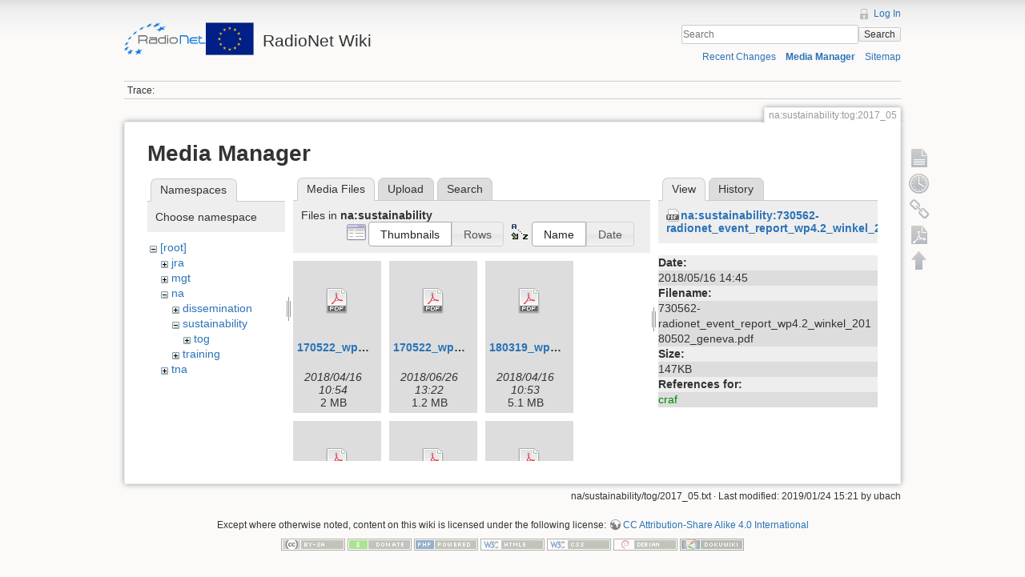

--- FILE ---
content_type: text/html; charset=utf-8
request_url: https://radiowiki.mpifr-bonn.mpg.de/doku.php?id=na:sustainability:tog:2017_05&image=na%3Asustainability%3A730562-radionet_event_report_wp4.2_winkel_20180502_geneva.pdf&ns=na%3Asustainability&tab_details=view&do=media&tab_files=files
body_size: 6891
content:
<!DOCTYPE html>
<html lang="en" dir="ltr" class="no-js">
<head>
    <meta charset="utf-8" />
    <title>na:sustainability:tog:2017_05 [RadioNet Wiki]</title>
    <script>(function(H){H.className=H.className.replace(/\bno-js\b/,'js')})(document.documentElement)</script>
    <meta name="generator" content="DokuWiki"/>
<meta name="robots" content="noindex,nofollow"/>
<link rel="search" type="application/opensearchdescription+xml" href="/lib/exe/opensearch.php" title="RadioNet Wiki"/>
<link rel="start" href="/"/>
<link rel="contents" href="/doku.php?id=na:sustainability:tog:2017_05&amp;do=index" title="Sitemap"/>
<link rel="manifest" href="/lib/exe/manifest.php"/>
<link rel="alternate" type="application/rss+xml" title="Recent Changes" href="/feed.php"/>
<link rel="alternate" type="application/rss+xml" title="Current namespace" href="/feed.php?mode=list&amp;ns=na:sustainability:tog"/>
<link rel="alternate" type="text/html" title="Plain HTML" href="/doku.php?do=export_xhtml&amp;id=na:sustainability:tog:2017_05"/>
<link rel="alternate" type="text/plain" title="Wiki Markup" href="/doku.php?do=export_raw&amp;id=na:sustainability:tog:2017_05"/>
<link rel="stylesheet" type="text/css" href="/lib/exe/css.php?t=dokuwiki-radionet&amp;tseed=a8750ce2dd0fa5537e067b786d58284c"/>
<!--[if gte IE 9]><!-->
<script type="text/javascript">/*<![CDATA[*/var NS='na:sustainability:tog';var JSINFO = {"plugins":{"tablelayout":{"features_active_by_default":0}},"id":"na:sustainability:tog:2017_05","namespace":"na:sustainability:tog","ACT":"media","useHeadingNavigation":0,"useHeadingContent":0};
/*!]]>*/</script>
<script type="text/javascript" charset="utf-8" src="/lib/exe/jquery.php?tseed=23f888679b4f1dc26eef34902aca964f"></script>
<script type="text/javascript" charset="utf-8" src="/lib/exe/js.php?t=dokuwiki-radionet&amp;tseed=a8750ce2dd0fa5537e067b786d58284c"></script>
<script type="text/x-mathjax-config">/*<![CDATA[*/MathJax.Hub.Config({
    tex2jax: {
        inlineMath: [ ["$","$"], ["\\(","\\)"] ],
        displayMath: [ ["$$","$$"], ["\\[","\\]"] ],
        processEscapes: true
    }
});
/*!]]>*/</script>
<script type="text/javascript" charset="utf-8" src="https://cdnjs.cloudflare.com/ajax/libs/mathjax/2.7.4/MathJax.js?config=TeX-AMS_CHTML.js"></script>
<!--<![endif]-->
    <meta name="viewport" content="width=device-width,initial-scale=1" />
    <link rel="shortcut icon" href="/lib/tpl/dokuwiki-radionet/images/favicon.ico" />
<link rel="apple-touch-icon" href="/lib/tpl/dokuwiki-radionet/images/apple-touch-icon.png" />
    </head>

<body>
    <!--[if lte IE 7 ]><div id="IE7"><![endif]--><!--[if IE 8 ]><div id="IE8"><![endif]-->
    <div id="dokuwiki__site"><div id="dokuwiki__top" class="site dokuwiki mode_media tpl_dokuwiki-radionet     hasSidebar">

        
<!-- ********** HEADER ********** -->
<div id="dokuwiki__header"><div class="pad group">

    
    <div class="headings group">
        <ul class="a11y skip">
            <li><a href="#dokuwiki__content">skip to content</a></li>
        </ul>

        <h1><a href="/doku.php?id=start"  accesskey="h" title="[H]"><img src="/lib/tpl/dokuwiki-radionet/images/logo.png" width="162" height="41" alt="" /> <span>RadioNet Wiki</span></a></h1>
            </div>

    <div class="tools group">
        <!-- USER TOOLS -->
                    <div id="dokuwiki__usertools">
                <h3 class="a11y">User Tools</h3>
                <ul>
                    <li><a href="/doku.php?id=na:sustainability:tog:2017_05&amp;do=login&amp;sectok="  class="action login" rel="nofollow" title="Log In">Log In</a></li>                </ul>
            </div>
        
        <!-- SITE TOOLS -->
        <div id="dokuwiki__sitetools">
            <h3 class="a11y">Site Tools</h3>
            <form action="/doku.php?id=start" method="get" role="search" class="search doku_form" id="dw__search" accept-charset="utf-8"><input type="hidden" name="do" value="search" /><input type="hidden" name="id" value="na:sustainability:tog:2017_05" /><div class="no"><input name="q" type="text" class="edit" title="[F]" accesskey="f" placeholder="Search" autocomplete="on" id="qsearch__in" value="" /><button value="1" type="submit" title="Search">Search</button><div id="qsearch__out" class="ajax_qsearch JSpopup"></div></div></form>            <div class="mobileTools">
                <form action="/doku.php" method="get" accept-charset="utf-8"><div class="no"><input type="hidden" name="id" value="na:sustainability:tog:2017_05" /><select name="do" class="edit quickselect" title="Tools"><option value="">Tools</option><optgroup label="Page Tools"><option value="">Show page</option><option value="revisions">Old revisions</option><option value="export_pdf">Export to PDF</option><option value="backlink">Backlinks</option></optgroup><optgroup label="Site Tools"><option value="recent">Recent Changes</option><option value="media">Media Manager</option><option value="index">Sitemap</option></optgroup><optgroup label="User Tools"><option value="login">Log In</option></optgroup></select><button type="submit">&gt;</button></div></form>            </div>
            <ul>
                <li><a href="/doku.php?id=na:sustainability:tog:2017_05&amp;do=recent"  class="action recent" accesskey="r" rel="nofollow" title="Recent Changes [R]">Recent Changes</a></li><li><a href="/doku.php?id=na:sustainability:tog:2017_05&amp;do=media&amp;ns=na%3Asustainability%3Atog"  class="action media" rel="nofollow" title="Media Manager">Media Manager</a></li><li><a href="/doku.php?id=na:sustainability:tog:2017_05&amp;do=index"  class="action index" accesskey="x" rel="nofollow" title="Sitemap [X]">Sitemap</a></li>            </ul>
        </div>

    </div>

    <!-- BREADCRUMBS -->
            <div class="breadcrumbs">
                                        <div class="trace"><span class="bchead">Trace:</span></div>
                    </div>
    
    
    <hr class="a11y" />
</div></div><!-- /header -->

        <div class="wrapper group">

            
            <!-- ********** CONTENT ********** -->
            <div id="dokuwiki__content"><div class="pad group">

                <div class="pageId"><span>na:sustainability:tog:2017_05</span></div>

                <div class="page group">
                                                            <!-- wikipage start -->
                    <div id="mediamanager__page">
<h1>Media Manager</h1>
<div class="panel namespaces">
<h2>Namespaces</h2>
<div class="panelHeader">Choose namespace</div>
<div class="panelContent" id="media__tree">

<ul class="idx">
<li class="media level0 open"><img src="/lib/images/minus.gif" alt="−" /><div class="li"><a href="/doku.php?id=na:sustainability:tog:2017_05&amp;ns=&amp;tab_files=files&amp;do=media&amp;tab_details=view&amp;image=na%3Asustainability%3A730562-radionet_event_report_wp4.2_winkel_20180502_geneva.pdf" class="idx_dir">[root]</a></div>
<ul class="idx">
<li class="media level1 closed"><img src="/lib/images/plus.gif" alt="+" /><div class="li"><a href="/doku.php?id=na:sustainability:tog:2017_05&amp;ns=jra&amp;tab_files=files&amp;do=media&amp;tab_details=view&amp;image=na%3Asustainability%3A730562-radionet_event_report_wp4.2_winkel_20180502_geneva.pdf" class="idx_dir">jra</a></div></li>
<li class="media level1 closed"><img src="/lib/images/plus.gif" alt="+" /><div class="li"><a href="/doku.php?id=na:sustainability:tog:2017_05&amp;ns=mgt&amp;tab_files=files&amp;do=media&amp;tab_details=view&amp;image=na%3Asustainability%3A730562-radionet_event_report_wp4.2_winkel_20180502_geneva.pdf" class="idx_dir">mgt</a></div></li>
<li class="media level1 open"><img src="/lib/images/minus.gif" alt="−" /><div class="li"><a href="/doku.php?id=na:sustainability:tog:2017_05&amp;ns=na&amp;tab_files=files&amp;do=media&amp;tab_details=view&amp;image=na%3Asustainability%3A730562-radionet_event_report_wp4.2_winkel_20180502_geneva.pdf" class="idx_dir">na</a></div>
<ul class="idx">
<li class="media level2 closed"><img src="/lib/images/plus.gif" alt="+" /><div class="li"><a href="/doku.php?id=na:sustainability:tog:2017_05&amp;ns=na%3Adissemination&amp;tab_files=files&amp;do=media&amp;tab_details=view&amp;image=na%3Asustainability%3A730562-radionet_event_report_wp4.2_winkel_20180502_geneva.pdf" class="idx_dir">dissemination</a></div></li>
<li class="media level2 open"><img src="/lib/images/minus.gif" alt="−" /><div class="li"><a href="/doku.php?id=na:sustainability:tog:2017_05&amp;ns=na%3Asustainability&amp;tab_files=files&amp;do=media&amp;tab_details=view&amp;image=na%3Asustainability%3A730562-radionet_event_report_wp4.2_winkel_20180502_geneva.pdf" class="idx_dir">sustainability</a></div>
<ul class="idx">
<li class="media level3 closed"><img src="/lib/images/plus.gif" alt="+" /><div class="li"><a href="/doku.php?id=na:sustainability:tog:2017_05&amp;ns=na%3Asustainability%3Atog&amp;tab_files=files&amp;do=media&amp;tab_details=view&amp;image=na%3Asustainability%3A730562-radionet_event_report_wp4.2_winkel_20180502_geneva.pdf" class="idx_dir">tog</a></div></li>
</ul>
</li>
<li class="media level2 closed"><img src="/lib/images/plus.gif" alt="+" /><div class="li"><a href="/doku.php?id=na:sustainability:tog:2017_05&amp;ns=na%3Atraining&amp;tab_files=files&amp;do=media&amp;tab_details=view&amp;image=na%3Asustainability%3A730562-radionet_event_report_wp4.2_winkel_20180502_geneva.pdf" class="idx_dir">training</a></div></li>
</ul>
</li>
<li class="media level1 closed"><img src="/lib/images/plus.gif" alt="+" /><div class="li"><a href="/doku.php?id=na:sustainability:tog:2017_05&amp;ns=tna&amp;tab_files=files&amp;do=media&amp;tab_details=view&amp;image=na%3Asustainability%3A730562-radionet_event_report_wp4.2_winkel_20180502_geneva.pdf" class="idx_dir">tna</a></div></li>
</ul></li>
</ul>
</div>
</div>
<div class="panel filelist">
<h2 class="a11y">Media Files</h2>
<ul class="tabs">
<li><strong>Media Files</strong></li>
<li><a href="/doku.php?id=na:sustainability:tog:2017_05&amp;tab_files=upload&amp;do=media&amp;tab_details=view&amp;image=na%3Asustainability%3A730562-radionet_event_report_wp4.2_winkel_20180502_geneva.pdf&amp;ns=na%3Asustainability">Upload</a></li>
<li><a href="/doku.php?id=na:sustainability:tog:2017_05&amp;tab_files=search&amp;do=media&amp;tab_details=view&amp;image=na%3Asustainability%3A730562-radionet_event_report_wp4.2_winkel_20180502_geneva.pdf&amp;ns=na%3Asustainability">Search</a></li>
</ul>
<div class="panelHeader">
<h3>Files in <strong>na:sustainability</strong></h3>
<form class="options" method="get" action="/doku.php?id=na:sustainability:tog:2017_05" accept-charset="utf-8"><div class="no">
<input type="hidden" name="do" value="media" /><input type="hidden" name="tab_files" value="files" /><input type="hidden" name="tab_details" value="view" /><input type="hidden" name="image" value="na:sustainability:730562-radionet_event_report_wp4.2_winkel_20180502_geneva.pdf" /><input type="hidden" name="ns" value="na:sustainability" /><ul>
<li class="listType"><label class="thumbs" for="listType__thumbs"><input type="radio" id="listType__thumbs" name="list_dwmedia" value="thumbs" checked="checked" /> <span>Thumbnails</span></label>
<label class="rows" for="listType__rows"><input type="radio" id="listType__rows" name="list_dwmedia" value="rows" /> <span>Rows</span></label>
</li>
<li class="sortBy"><label class="name" for="sortBy__name"><input type="radio" id="sortBy__name" name="sort_dwmedia" value="name" checked="checked" /> <span>Name</span></label>
<label class="date" for="sortBy__date"><input type="radio" id="sortBy__date" name="sort_dwmedia" value="date" /> <span>Date</span></label>
</li>
<li><button type="submit">Apply</button>
</li>
</ul>
</div></form>
</div>
<div class="panelContent">
<ul class="thumbs"><li><dl title="na:sustainability:170522_wp4.1_radionet_730562_event_report.pdf">
<dt><a id="d_:na:sustainability:170522_wp4.1_radionet_730562_event_report.pdf" class="image" title="na:sustainability:170522_wp4.1_radionet_730562_event_report.pdf" href="/doku.php?id=na:sustainability:tog:2017_05&amp;image=na%3Asustainability%3A170522_wp4.1_radionet_730562_event_report.pdf&amp;ns=na%3Asustainability&amp;tab_details=view&amp;do=media&amp;tab_files=files"><img src="/lib/images/fileicons/32x32/pdf.png" alt="na:sustainability:170522_wp4.1_radionet_730562_event_report.pdf" class="icon" /></a></dt>
<dd class="name"><a href="/doku.php?id=na:sustainability:tog:2017_05&amp;image=na%3Asustainability%3A170522_wp4.1_radionet_730562_event_report.pdf&amp;ns=na%3Asustainability&amp;tab_details=view&amp;do=media&amp;tab_files=files" id="h_:na:sustainability:170522_wp4.1_radionet_730562_event_report.pdf">170522_wp4.1_radionet_730562_event_report.pdf</a></dd>
<dd class="size">&#160;</dd>
<dd class="date">2018/04/16 10:54</dd>
<dd class="filesize">2 MB</dd>
</dl></li>
<li><dl title="na:sustainability:170522_wp4.1_radionet_730562_event_report_170626_wiki.pdf">
<dt><a id="d_:na:sustainability:170522_wp4.1_radionet_730562_event_report_170626_wiki.pdf" class="image" title="na:sustainability:170522_wp4.1_radionet_730562_event_report_170626_wiki.pdf" href="/doku.php?id=na:sustainability:tog:2017_05&amp;image=na%3Asustainability%3A170522_wp4.1_radionet_730562_event_report_170626_wiki.pdf&amp;ns=na%3Asustainability&amp;tab_details=view&amp;do=media&amp;tab_files=files"><img src="/lib/images/fileicons/32x32/pdf.png" alt="na:sustainability:170522_wp4.1_radionet_730562_event_report_170626_wiki.pdf" class="icon" /></a></dt>
<dd class="name"><a href="/doku.php?id=na:sustainability:tog:2017_05&amp;image=na%3Asustainability%3A170522_wp4.1_radionet_730562_event_report_170626_wiki.pdf&amp;ns=na%3Asustainability&amp;tab_details=view&amp;do=media&amp;tab_files=files" id="h_:na:sustainability:170522_wp4.1_radionet_730562_event_report_170626_wiki.pdf">170522_wp4.1_radionet_730562_event_report_170626_wiki.pdf</a></dd>
<dd class="size">&#160;</dd>
<dd class="date">2018/06/26 13:22</dd>
<dd class="filesize">1.2 MB</dd>
</dl></li>
<li><dl title="na:sustainability:180319_wp4.1_radionet_730562_report.pdf">
<dt><a id="d_:na:sustainability:180319_wp4.1_radionet_730562_report.pdf" class="image" title="na:sustainability:180319_wp4.1_radionet_730562_report.pdf" href="/doku.php?id=na:sustainability:tog:2017_05&amp;image=na%3Asustainability%3A180319_wp4.1_radionet_730562_report.pdf&amp;ns=na%3Asustainability&amp;tab_details=view&amp;do=media&amp;tab_files=files"><img src="/lib/images/fileicons/32x32/pdf.png" alt="na:sustainability:180319_wp4.1_radionet_730562_report.pdf" class="icon" /></a></dt>
<dd class="name"><a href="/doku.php?id=na:sustainability:tog:2017_05&amp;image=na%3Asustainability%3A180319_wp4.1_radionet_730562_report.pdf&amp;ns=na%3Asustainability&amp;tab_details=view&amp;do=media&amp;tab_files=files" id="h_:na:sustainability:180319_wp4.1_radionet_730562_report.pdf">180319_wp4.1_radionet_730562_report.pdf</a></dd>
<dd class="size">&#160;</dd>
<dd class="date">2018/04/16 10:53</dd>
<dd class="filesize">5.1 MB</dd>
</dl></li>
<li><dl title="na:sustainability:180319_wp4.1_radionet_730562_report2_wiki.pdf">
<dt><a id="d_:na:sustainability:180319_wp4.1_radionet_730562_report2_wiki.pdf" class="image" title="na:sustainability:180319_wp4.1_radionet_730562_report2_wiki.pdf" href="/doku.php?id=na:sustainability:tog:2017_05&amp;image=na%3Asustainability%3A180319_wp4.1_radionet_730562_report2_wiki.pdf&amp;ns=na%3Asustainability&amp;tab_details=view&amp;do=media&amp;tab_files=files"><img src="/lib/images/fileicons/32x32/pdf.png" alt="na:sustainability:180319_wp4.1_radionet_730562_report2_wiki.pdf" class="icon" /></a></dt>
<dd class="name"><a href="/doku.php?id=na:sustainability:tog:2017_05&amp;image=na%3Asustainability%3A180319_wp4.1_radionet_730562_report2_wiki.pdf&amp;ns=na%3Asustainability&amp;tab_details=view&amp;do=media&amp;tab_files=files" id="h_:na:sustainability:180319_wp4.1_radionet_730562_report2_wiki.pdf">180319_wp4.1_radionet_730562_report2_wiki.pdf</a></dd>
<dd class="size">&#160;</dd>
<dd class="date">2018/11/19 11:54</dd>
<dd class="filesize">1.2 MB</dd>
</dl></li>
<li><dl title="na:sustainability:180319_wp4.1_radionet_730562_report_wiki.pdf">
<dt><a id="d_:na:sustainability:180319_wp4.1_radionet_730562_report_wiki.pdf" class="image" title="na:sustainability:180319_wp4.1_radionet_730562_report_wiki.pdf" href="/doku.php?id=na:sustainability:tog:2017_05&amp;image=na%3Asustainability%3A180319_wp4.1_radionet_730562_report_wiki.pdf&amp;ns=na%3Asustainability&amp;tab_details=view&amp;do=media&amp;tab_files=files"><img src="/lib/images/fileicons/32x32/pdf.png" alt="na:sustainability:180319_wp4.1_radionet_730562_report_wiki.pdf" class="icon" /></a></dt>
<dd class="name"><a href="/doku.php?id=na:sustainability:tog:2017_05&amp;image=na%3Asustainability%3A180319_wp4.1_radionet_730562_report_wiki.pdf&amp;ns=na%3Asustainability&amp;tab_details=view&amp;do=media&amp;tab_files=files" id="h_:na:sustainability:180319_wp4.1_radionet_730562_report_wiki.pdf">180319_wp4.1_radionet_730562_report_wiki.pdf</a></dd>
<dd class="size">&#160;</dd>
<dd class="date">2018/06/26 18:24</dd>
<dd class="filesize">1.2 MB</dd>
</dl></li>
<li><dl title="na:sustainability:190207_spoor_meeting_no.4_notes_kopie.pdf">
<dt><a id="d_:na:sustainability:190207_spoor_meeting_no.4_notes_kopie.pdf" class="image" title="na:sustainability:190207_spoor_meeting_no.4_notes_kopie.pdf" href="/doku.php?id=na:sustainability:tog:2017_05&amp;image=na%3Asustainability%3A190207_spoor_meeting_no.4_notes_kopie.pdf&amp;ns=na%3Asustainability&amp;tab_details=view&amp;do=media&amp;tab_files=files"><img src="/lib/images/fileicons/32x32/pdf.png" alt="na:sustainability:190207_spoor_meeting_no.4_notes_kopie.pdf" class="icon" /></a></dt>
<dd class="name"><a href="/doku.php?id=na:sustainability:tog:2017_05&amp;image=na%3Asustainability%3A190207_spoor_meeting_no.4_notes_kopie.pdf&amp;ns=na%3Asustainability&amp;tab_details=view&amp;do=media&amp;tab_files=files" id="h_:na:sustainability:190207_spoor_meeting_no.4_notes_kopie.pdf">190207_spoor_meeting_no.4_notes_kopie.pdf</a></dd>
<dd class="size">&#160;</dd>
<dd class="date">2019/11/21 14:55</dd>
<dd class="filesize">3.8 MB</dd>
</dl></li>
<li><dl title="na:sustainability:730562-radionet_event-report-se24_97-200112.pdf">
<dt><a id="d_:na:sustainability:730562-radionet_event-report-se24_97-200112.pdf" class="image" title="na:sustainability:730562-radionet_event-report-se24_97-200112.pdf" href="/doku.php?id=na:sustainability:tog:2017_05&amp;image=na%3Asustainability%3A730562-radionet_event-report-se24_97-200112.pdf&amp;ns=na%3Asustainability&amp;tab_details=view&amp;do=media&amp;tab_files=files"><img src="/lib/images/fileicons/32x32/pdf.png" alt="na:sustainability:730562-radionet_event-report-se24_97-200112.pdf" class="icon" /></a></dt>
<dd class="name"><a href="/doku.php?id=na:sustainability:tog:2017_05&amp;image=na%3Asustainability%3A730562-radionet_event-report-se24_97-200112.pdf&amp;ns=na%3Asustainability&amp;tab_details=view&amp;do=media&amp;tab_files=files" id="h_:na:sustainability:730562-radionet_event-report-se24_97-200112.pdf">730562-radionet_event-report-se24_97-200112.pdf</a></dd>
<dd class="size">&#160;</dd>
<dd class="date">2020/02/17 11:32</dd>
<dd class="filesize">241.1 KB</dd>
</dl></li>
<li><dl title="na:sustainability:730562-radionet_event_report_craf60_final.pdf">
<dt><a id="d_:na:sustainability:730562-radionet_event_report_craf60_final.pdf" class="image" title="na:sustainability:730562-radionet_event_report_craf60_final.pdf" href="/doku.php?id=na:sustainability:tog:2017_05&amp;image=na%3Asustainability%3A730562-radionet_event_report_craf60_final.pdf&amp;ns=na%3Asustainability&amp;tab_details=view&amp;do=media&amp;tab_files=files"><img src="/lib/images/fileicons/32x32/pdf.png" alt="na:sustainability:730562-radionet_event_report_craf60_final.pdf" class="icon" /></a></dt>
<dd class="name"><a href="/doku.php?id=na:sustainability:tog:2017_05&amp;image=na%3Asustainability%3A730562-radionet_event_report_craf60_final.pdf&amp;ns=na%3Asustainability&amp;tab_details=view&amp;do=media&amp;tab_files=files" id="h_:na:sustainability:730562-radionet_event_report_craf60_final.pdf">730562-radionet_event_report_craf60_final.pdf</a></dd>
<dd class="size">&#160;</dd>
<dd class="date">2017/06/12 11:23</dd>
<dd class="filesize">1.9 MB</dd>
</dl></li>
<li><dl title="na:sustainability:730562-radionet_event_report_craf61_final_wiki.pdf">
<dt><a id="d_:na:sustainability:730562-radionet_event_report_craf61_final_wiki.pdf" class="image" title="na:sustainability:730562-radionet_event_report_craf61_final_wiki.pdf" href="/doku.php?id=na:sustainability:tog:2017_05&amp;image=na%3Asustainability%3A730562-radionet_event_report_craf61_final_wiki.pdf&amp;ns=na%3Asustainability&amp;tab_details=view&amp;do=media&amp;tab_files=files"><img src="/lib/images/fileicons/32x32/pdf.png" alt="na:sustainability:730562-radionet_event_report_craf61_final_wiki.pdf" class="icon" /></a></dt>
<dd class="name"><a href="/doku.php?id=na:sustainability:tog:2017_05&amp;image=na%3Asustainability%3A730562-radionet_event_report_craf61_final_wiki.pdf&amp;ns=na%3Asustainability&amp;tab_details=view&amp;do=media&amp;tab_files=files" id="h_:na:sustainability:730562-radionet_event_report_craf61_final_wiki.pdf">730562-radionet_event_report_craf61_final_wiki.pdf</a></dd>
<dd class="size">&#160;</dd>
<dd class="date">2018/10/16 09:33</dd>
<dd class="filesize">2.3 MB</dd>
</dl></li>
<li><dl title="na:sustainability:730562-radionet_event_report_craf63_final_wiki.pdf">
<dt><a id="d_:na:sustainability:730562-radionet_event_report_craf63_final_wiki.pdf" class="image" title="na:sustainability:730562-radionet_event_report_craf63_final_wiki.pdf" href="/doku.php?id=na:sustainability:tog:2017_05&amp;image=na%3Asustainability%3A730562-radionet_event_report_craf63_final_wiki.pdf&amp;ns=na%3Asustainability&amp;tab_details=view&amp;do=media&amp;tab_files=files"><img src="/lib/images/fileicons/32x32/pdf.png" alt="na:sustainability:730562-radionet_event_report_craf63_final_wiki.pdf" class="icon" /></a></dt>
<dd class="name"><a href="/doku.php?id=na:sustainability:tog:2017_05&amp;image=na%3Asustainability%3A730562-radionet_event_report_craf63_final_wiki.pdf&amp;ns=na%3Asustainability&amp;tab_details=view&amp;do=media&amp;tab_files=files" id="h_:na:sustainability:730562-radionet_event_report_craf63_final_wiki.pdf">730562-radionet_event_report_craf63_final_wiki.pdf</a></dd>
<dd class="size">&#160;</dd>
<dd class="date">2019/10/01 10:03</dd>
<dd class="filesize">10 MB</dd>
</dl></li>
<li><dl title="na:sustainability:730562-radionet_event_report_manchester_pt1_180101_benjamin_winkel.pdf">
<dt><a id="d_:na:sustainability:730562-radionet_event_report_manchester_pt1_180101_benjamin_winkel.pdf" class="image" title="na:sustainability:730562-radionet_event_report_manchester_pt1_180101_benjamin_winkel.pdf" href="/doku.php?id=na:sustainability:tog:2017_05&amp;image=na%3Asustainability%3A730562-radionet_event_report_manchester_pt1_180101_benjamin_winkel.pdf&amp;ns=na%3Asustainability&amp;tab_details=view&amp;do=media&amp;tab_files=files"><img src="/lib/images/fileicons/32x32/pdf.png" alt="na:sustainability:730562-radionet_event_report_manchester_pt1_180101_benjamin_winkel.pdf" class="icon" /></a></dt>
<dd class="name"><a href="/doku.php?id=na:sustainability:tog:2017_05&amp;image=na%3Asustainability%3A730562-radionet_event_report_manchester_pt1_180101_benjamin_winkel.pdf&amp;ns=na%3Asustainability&amp;tab_details=view&amp;do=media&amp;tab_files=files" id="h_:na:sustainability:730562-radionet_event_report_manchester_pt1_180101_benjamin_winkel.pdf">730562-radionet_event_report_manchester_pt1_180101_benjamin_winkel.pdf</a></dd>
<dd class="size">&#160;</dd>
<dd class="date">2020/02/05 15:29</dd>
<dd class="filesize">145.6 KB</dd>
</dl></li>
<li><dl title="na:sustainability:730562-radionet_event_report_tallin_vladislavs_bezrukovs.pdf">
<dt><a id="d_:na:sustainability:730562-radionet_event_report_tallin_vladislavs_bezrukovs.pdf" class="image" title="na:sustainability:730562-radionet_event_report_tallin_vladislavs_bezrukovs.pdf" href="/doku.php?id=na:sustainability:tog:2017_05&amp;image=na%3Asustainability%3A730562-radionet_event_report_tallin_vladislavs_bezrukovs.pdf&amp;ns=na%3Asustainability&amp;tab_details=view&amp;do=media&amp;tab_files=files"><img src="/lib/images/fileicons/32x32/pdf.png" alt="na:sustainability:730562-radionet_event_report_tallin_vladislavs_bezrukovs.pdf" class="icon" /></a></dt>
<dd class="name"><a href="/doku.php?id=na:sustainability:tog:2017_05&amp;image=na%3Asustainability%3A730562-radionet_event_report_tallin_vladislavs_bezrukovs.pdf&amp;ns=na%3Asustainability&amp;tab_details=view&amp;do=media&amp;tab_files=files" id="h_:na:sustainability:730562-radionet_event_report_tallin_vladislavs_bezrukovs.pdf">730562-radionet_event_report_tallin_vladislavs_bezrukovs.pdf</a></dd>
<dd class="size">&#160;</dd>
<dd class="date">2020/10/28 10:18</dd>
<dd class="filesize">5.8 MB</dd>
</dl></li>
<li><dl title="na:sustainability:730562-radionet_event_report_wp4.2_ecc_pt1_20190614_bw.pdf">
<dt><a id="d_:na:sustainability:730562-radionet_event_report_wp4.2_ecc_pt1_20190614_bw.pdf" class="image" title="na:sustainability:730562-radionet_event_report_wp4.2_ecc_pt1_20190614_bw.pdf" href="/doku.php?id=na:sustainability:tog:2017_05&amp;image=na%3Asustainability%3A730562-radionet_event_report_wp4.2_ecc_pt1_20190614_bw.pdf&amp;ns=na%3Asustainability&amp;tab_details=view&amp;do=media&amp;tab_files=files"><img src="/lib/images/fileicons/32x32/pdf.png" alt="na:sustainability:730562-radionet_event_report_wp4.2_ecc_pt1_20190614_bw.pdf" class="icon" /></a></dt>
<dd class="name"><a href="/doku.php?id=na:sustainability:tog:2017_05&amp;image=na%3Asustainability%3A730562-radionet_event_report_wp4.2_ecc_pt1_20190614_bw.pdf&amp;ns=na%3Asustainability&amp;tab_details=view&amp;do=media&amp;tab_files=files" id="h_:na:sustainability:730562-radionet_event_report_wp4.2_ecc_pt1_20190614_bw.pdf">730562-radionet_event_report_wp4.2_ecc_pt1_20190614_bw.pdf</a></dd>
<dd class="size">&#160;</dd>
<dd class="date">2019/07/01 15:57</dd>
<dd class="filesize">179.3 KB</dd>
</dl></li>
<li><dl title="na:sustainability:730562-radionet_event_report_wp4.2_itu_170515.pdf">
<dt><a id="d_:na:sustainability:730562-radionet_event_report_wp4.2_itu_170515.pdf" class="image" title="na:sustainability:730562-radionet_event_report_wp4.2_itu_170515.pdf" href="/doku.php?id=na:sustainability:tog:2017_05&amp;image=na%3Asustainability%3A730562-radionet_event_report_wp4.2_itu_170515.pdf&amp;ns=na%3Asustainability&amp;tab_details=view&amp;do=media&amp;tab_files=files"><img src="/lib/images/fileicons/32x32/pdf.png" alt="na:sustainability:730562-radionet_event_report_wp4.2_itu_170515.pdf" class="icon" /></a></dt>
<dd class="name"><a href="/doku.php?id=na:sustainability:tog:2017_05&amp;image=na%3Asustainability%3A730562-radionet_event_report_wp4.2_itu_170515.pdf&amp;ns=na%3Asustainability&amp;tab_details=view&amp;do=media&amp;tab_files=files" id="h_:na:sustainability:730562-radionet_event_report_wp4.2_itu_170515.pdf">730562-radionet_event_report_wp4.2_itu_170515.pdf</a></dd>
<dd class="size">&#160;</dd>
<dd class="date">2017/09/05 15:17</dd>
<dd class="filesize">206.8 KB</dd>
</dl></li>
<li><dl title="na:sustainability:730562-radionet_event_report_wp4.2_vandriel_prague_160418.pdf">
<dt><a id="d_:na:sustainability:730562-radionet_event_report_wp4.2_vandriel_prague_160418.pdf" class="image" title="na:sustainability:730562-radionet_event_report_wp4.2_vandriel_prague_160418.pdf" href="/doku.php?id=na:sustainability:tog:2017_05&amp;image=na%3Asustainability%3A730562-radionet_event_report_wp4.2_vandriel_prague_160418.pdf&amp;ns=na%3Asustainability&amp;tab_details=view&amp;do=media&amp;tab_files=files"><img src="/lib/images/fileicons/32x32/pdf.png" alt="na:sustainability:730562-radionet_event_report_wp4.2_vandriel_prague_160418.pdf" class="icon" /></a></dt>
<dd class="name"><a href="/doku.php?id=na:sustainability:tog:2017_05&amp;image=na%3Asustainability%3A730562-radionet_event_report_wp4.2_vandriel_prague_160418.pdf&amp;ns=na%3Asustainability&amp;tab_details=view&amp;do=media&amp;tab_files=files" id="h_:na:sustainability:730562-radionet_event_report_wp4.2_vandriel_prague_160418.pdf">730562-radionet_event_report_wp4.2_vandriel_prague_160418.pdf</a></dd>
<dd class="size">&#160;</dd>
<dd class="date">2018/05/04 15:08</dd>
<dd class="filesize">156.9 KB</dd>
</dl></li>
<li><dl title="na:sustainability:730562-radionet_event_report_wp4.2_winkel_20180427_paris.pdf">
<dt><a id="d_:na:sustainability:730562-radionet_event_report_wp4.2_winkel_20180427_paris.pdf" class="image" title="na:sustainability:730562-radionet_event_report_wp4.2_winkel_20180427_paris.pdf" href="/doku.php?id=na:sustainability:tog:2017_05&amp;image=na%3Asustainability%3A730562-radionet_event_report_wp4.2_winkel_20180427_paris.pdf&amp;ns=na%3Asustainability&amp;tab_details=view&amp;do=media&amp;tab_files=files"><img src="/lib/images/fileicons/32x32/pdf.png" alt="na:sustainability:730562-radionet_event_report_wp4.2_winkel_20180427_paris.pdf" class="icon" /></a></dt>
<dd class="name"><a href="/doku.php?id=na:sustainability:tog:2017_05&amp;image=na%3Asustainability%3A730562-radionet_event_report_wp4.2_winkel_20180427_paris.pdf&amp;ns=na%3Asustainability&amp;tab_details=view&amp;do=media&amp;tab_files=files" id="h_:na:sustainability:730562-radionet_event_report_wp4.2_winkel_20180427_paris.pdf">730562-radionet_event_report_wp4.2_winkel_20180427_paris.pdf</a></dd>
<dd class="size">&#160;</dd>
<dd class="date">2018/05/16 14:45</dd>
<dd class="filesize">152.6 KB</dd>
</dl></li>
<li><dl title="na:sustainability:730562-radionet_event_report_wp4.2_winkel_20180502_geneva.pdf">
<dt><a id="d_:na:sustainability:730562-radionet_event_report_wp4.2_winkel_20180502_geneva.pdf" class="image" title="na:sustainability:730562-radionet_event_report_wp4.2_winkel_20180502_geneva.pdf" href="/doku.php?id=na:sustainability:tog:2017_05&amp;image=na%3Asustainability%3A730562-radionet_event_report_wp4.2_winkel_20180502_geneva.pdf&amp;ns=na%3Asustainability&amp;tab_details=view&amp;do=media&amp;tab_files=files"><img src="/lib/images/fileicons/32x32/pdf.png" alt="na:sustainability:730562-radionet_event_report_wp4.2_winkel_20180502_geneva.pdf" class="icon" /></a></dt>
<dd class="name"><a href="/doku.php?id=na:sustainability:tog:2017_05&amp;image=na%3Asustainability%3A730562-radionet_event_report_wp4.2_winkel_20180502_geneva.pdf&amp;ns=na%3Asustainability&amp;tab_details=view&amp;do=media&amp;tab_files=files" id="h_:na:sustainability:730562-radionet_event_report_wp4.2_winkel_20180502_geneva.pdf">730562-radionet_event_report_wp4.2_winkel_20180502_geneva.pdf</a></dd>
<dd class="size">&#160;</dd>
<dd class="date">2018/05/16 14:45</dd>
<dd class="filesize">147.5 KB</dd>
</dl></li>
<li><dl title="na:sustainability:730562-radionet_wp4.3_event-170523_report_170619_wiki.pdf">
<dt><a id="d_:na:sustainability:730562-radionet_wp4.3_event-170523_report_170619_wiki.pdf" class="image" title="na:sustainability:730562-radionet_wp4.3_event-170523_report_170619_wiki.pdf" href="/doku.php?id=na:sustainability:tog:2017_05&amp;image=na%3Asustainability%3A730562-radionet_wp4.3_event-170523_report_170619_wiki.pdf&amp;ns=na%3Asustainability&amp;tab_details=view&amp;do=media&amp;tab_files=files"><img src="/lib/images/fileicons/32x32/pdf.png" alt="na:sustainability:730562-radionet_wp4.3_event-170523_report_170619_wiki.pdf" class="icon" /></a></dt>
<dd class="name"><a href="/doku.php?id=na:sustainability:tog:2017_05&amp;image=na%3Asustainability%3A730562-radionet_wp4.3_event-170523_report_170619_wiki.pdf&amp;ns=na%3Asustainability&amp;tab_details=view&amp;do=media&amp;tab_files=files" id="h_:na:sustainability:730562-radionet_wp4.3_event-170523_report_170619_wiki.pdf">730562-radionet_wp4.3_event-170523_report_170619_wiki.pdf</a></dd>
<dd class="size">&#160;</dd>
<dd class="date">2018/06/26 13:29</dd>
<dd class="filesize">12.1 MB</dd>
</dl></li>
<li><dl title="na:sustainability:730562_radionet-d4.1_180629.pdf">
<dt><a id="d_:na:sustainability:730562_radionet-d4.1_180629.pdf" class="image" title="na:sustainability:730562_radionet-d4.1_180629.pdf" href="/doku.php?id=na:sustainability:tog:2017_05&amp;image=na%3Asustainability%3A730562_radionet-d4.1_180629.pdf&amp;ns=na%3Asustainability&amp;tab_details=view&amp;do=media&amp;tab_files=files"><img src="/lib/images/fileicons/32x32/pdf.png" alt="na:sustainability:730562_radionet-d4.1_180629.pdf" class="icon" /></a></dt>
<dd class="name"><a href="/doku.php?id=na:sustainability:tog:2017_05&amp;image=na%3Asustainability%3A730562_radionet-d4.1_180629.pdf&amp;ns=na%3Asustainability&amp;tab_details=view&amp;do=media&amp;tab_files=files" id="h_:na:sustainability:730562_radionet-d4.1_180629.pdf">730562_radionet-d4.1_180629.pdf</a></dd>
<dd class="size">&#160;</dd>
<dd class="date">2020/01/15 11:36</dd>
<dd class="filesize">282.7 KB</dd>
</dl></li>
<li><dl title="na:sustainability:730562_radionet-d4.2_181119.pdf">
<dt><a id="d_:na:sustainability:730562_radionet-d4.2_181119.pdf" class="image" title="na:sustainability:730562_radionet-d4.2_181119.pdf" href="/doku.php?id=na:sustainability:tog:2017_05&amp;image=na%3Asustainability%3A730562_radionet-d4.2_181119.pdf&amp;ns=na%3Asustainability&amp;tab_details=view&amp;do=media&amp;tab_files=files"><img src="/lib/images/fileicons/32x32/pdf.png" alt="na:sustainability:730562_radionet-d4.2_181119.pdf" class="icon" /></a></dt>
<dd class="name"><a href="/doku.php?id=na:sustainability:tog:2017_05&amp;image=na%3Asustainability%3A730562_radionet-d4.2_181119.pdf&amp;ns=na%3Asustainability&amp;tab_details=view&amp;do=media&amp;tab_files=files" id="h_:na:sustainability:730562_radionet-d4.2_181119.pdf">730562_radionet-d4.2_181119.pdf</a></dd>
<dd class="size">&#160;</dd>
<dd class="date">2020/01/15 11:38</dd>
<dd class="filesize">711.6 KB</dd>
</dl></li>
<li><dl title="na:sustainability:730562_radionet-d4.3_181129.pdf">
<dt><a id="d_:na:sustainability:730562_radionet-d4.3_181129.pdf" class="image" title="na:sustainability:730562_radionet-d4.3_181129.pdf" href="/doku.php?id=na:sustainability:tog:2017_05&amp;image=na%3Asustainability%3A730562_radionet-d4.3_181129.pdf&amp;ns=na%3Asustainability&amp;tab_details=view&amp;do=media&amp;tab_files=files"><img src="/lib/images/fileicons/32x32/pdf.png" alt="na:sustainability:730562_radionet-d4.3_181129.pdf" class="icon" /></a></dt>
<dd class="name"><a href="/doku.php?id=na:sustainability:tog:2017_05&amp;image=na%3Asustainability%3A730562_radionet-d4.3_181129.pdf&amp;ns=na%3Asustainability&amp;tab_details=view&amp;do=media&amp;tab_files=files" id="h_:na:sustainability:730562_radionet-d4.3_181129.pdf">730562_radionet-d4.3_181129.pdf</a></dd>
<dd class="size">&#160;</dd>
<dd class="date">2020/01/15 11:41</dd>
<dd class="filesize">2.6 MB</dd>
</dl></li>
<li><dl title="na:sustainability:730562_radionet-d4.4_200113.pdf">
<dt><a id="d_:na:sustainability:730562_radionet-d4.4_200113.pdf" class="image" title="na:sustainability:730562_radionet-d4.4_200113.pdf" href="/doku.php?id=na:sustainability:tog:2017_05&amp;image=na%3Asustainability%3A730562_radionet-d4.4_200113.pdf&amp;ns=na%3Asustainability&amp;tab_details=view&amp;do=media&amp;tab_files=files"><img src="/lib/images/fileicons/32x32/pdf.png" alt="na:sustainability:730562_radionet-d4.4_200113.pdf" class="icon" /></a></dt>
<dd class="name"><a href="/doku.php?id=na:sustainability:tog:2017_05&amp;image=na%3Asustainability%3A730562_radionet-d4.4_200113.pdf&amp;ns=na%3Asustainability&amp;tab_details=view&amp;do=media&amp;tab_files=files" id="h_:na:sustainability:730562_radionet-d4.4_200113.pdf">730562_radionet-d4.4_200113.pdf</a></dd>
<dd class="size">&#160;</dd>
<dd class="date">2020/01/15 11:41</dd>
<dd class="filesize">277.4 KB</dd>
</dl></li>
<li><dl title="na:sustainability:730562_radionet-d4.5_201130.pdf">
<dt><a id="d_:na:sustainability:730562_radionet-d4.5_201130.pdf" class="image" title="na:sustainability:730562_radionet-d4.5_201130.pdf" href="/doku.php?id=na:sustainability:tog:2017_05&amp;image=na%3Asustainability%3A730562_radionet-d4.5_201130.pdf&amp;ns=na%3Asustainability&amp;tab_details=view&amp;do=media&amp;tab_files=files"><img src="/lib/images/fileicons/32x32/pdf.png" alt="na:sustainability:730562_radionet-d4.5_201130.pdf" class="icon" /></a></dt>
<dd class="name"><a href="/doku.php?id=na:sustainability:tog:2017_05&amp;image=na%3Asustainability%3A730562_radionet-d4.5_201130.pdf&amp;ns=na%3Asustainability&amp;tab_details=view&amp;do=media&amp;tab_files=files" id="h_:na:sustainability:730562_radionet-d4.5_201130.pdf">730562_radionet-d4.5_201130.pdf</a></dd>
<dd class="size">&#160;</dd>
<dd class="date">2020/12/02 09:10</dd>
<dd class="filesize">310.9 KB</dd>
</dl></li>
<li><dl title="na:sustainability:730562_radionet_170523_spoor_minutes.pdf">
<dt><a id="d_:na:sustainability:730562_radionet_170523_spoor_minutes.pdf" class="image" title="na:sustainability:730562_radionet_170523_spoor_minutes.pdf" href="/doku.php?id=na:sustainability:tog:2017_05&amp;image=na%3Asustainability%3A730562_radionet_170523_spoor_minutes.pdf&amp;ns=na%3Asustainability&amp;tab_details=view&amp;do=media&amp;tab_files=files"><img src="/lib/images/fileicons/32x32/pdf.png" alt="na:sustainability:730562_radionet_170523_spoor_minutes.pdf" class="icon" /></a></dt>
<dd class="name"><a href="/doku.php?id=na:sustainability:tog:2017_05&amp;image=na%3Asustainability%3A730562_radionet_170523_spoor_minutes.pdf&amp;ns=na%3Asustainability&amp;tab_details=view&amp;do=media&amp;tab_files=files" id="h_:na:sustainability:730562_radionet_170523_spoor_minutes.pdf">730562_radionet_170523_spoor_minutes.pdf</a></dd>
<dd class="size">&#160;</dd>
<dd class="date">2018/03/08 15:58</dd>
<dd class="filesize">1.1 MB</dd>
</dl></li>
<li><dl title="na:sustainability:730562_radionet_180509_spoor_minutes.pdf">
<dt><a id="d_:na:sustainability:730562_radionet_180509_spoor_minutes.pdf" class="image" title="na:sustainability:730562_radionet_180509_spoor_minutes.pdf" href="/doku.php?id=na:sustainability:tog:2017_05&amp;image=na%3Asustainability%3A730562_radionet_180509_spoor_minutes.pdf&amp;ns=na%3Asustainability&amp;tab_details=view&amp;do=media&amp;tab_files=files"><img src="/lib/images/fileicons/32x32/pdf.png" alt="na:sustainability:730562_radionet_180509_spoor_minutes.pdf" class="icon" /></a></dt>
<dd class="name"><a href="/doku.php?id=na:sustainability:tog:2017_05&amp;image=na%3Asustainability%3A730562_radionet_180509_spoor_minutes.pdf&amp;ns=na%3Asustainability&amp;tab_details=view&amp;do=media&amp;tab_files=files" id="h_:na:sustainability:730562_radionet_180509_spoor_minutes.pdf">730562_radionet_180509_spoor_minutes.pdf</a></dd>
<dd class="size">&#160;</dd>
<dd class="date">2018/11/15 16:05</dd>
<dd class="filesize">227.4 KB</dd>
</dl></li>
<li><dl title="na:sustainability:730562_radionet_180730_spoor_minutes_final180813.pdf">
<dt><a id="d_:na:sustainability:730562_radionet_180730_spoor_minutes_final180813.pdf" class="image" title="na:sustainability:730562_radionet_180730_spoor_minutes_final180813.pdf" href="/doku.php?id=na:sustainability:tog:2017_05&amp;image=na%3Asustainability%3A730562_radionet_180730_spoor_minutes_final180813.pdf&amp;ns=na%3Asustainability&amp;tab_details=view&amp;do=media&amp;tab_files=files"><img src="/lib/images/fileicons/32x32/pdf.png" alt="na:sustainability:730562_radionet_180730_spoor_minutes_final180813.pdf" class="icon" /></a></dt>
<dd class="name"><a href="/doku.php?id=na:sustainability:tog:2017_05&amp;image=na%3Asustainability%3A730562_radionet_180730_spoor_minutes_final180813.pdf&amp;ns=na%3Asustainability&amp;tab_details=view&amp;do=media&amp;tab_files=files" id="h_:na:sustainability:730562_radionet_180730_spoor_minutes_final180813.pdf">730562_radionet_180730_spoor_minutes_final180813.pdf</a></dd>
<dd class="size">&#160;</dd>
<dd class="date">2018/11/16 11:23</dd>
<dd class="filesize">253.7 KB</dd>
</dl></li>
<li><dl title="na:sustainability:730562_radionet_180904_spoor_minutes_ver180904.pdf">
<dt><a id="d_:na:sustainability:730562_radionet_180904_spoor_minutes_ver180904.pdf" class="image" title="na:sustainability:730562_radionet_180904_spoor_minutes_ver180904.pdf" href="/doku.php?id=na:sustainability:tog:2017_05&amp;image=na%3Asustainability%3A730562_radionet_180904_spoor_minutes_ver180904.pdf&amp;ns=na%3Asustainability&amp;tab_details=view&amp;do=media&amp;tab_files=files"><img src="/lib/images/fileicons/32x32/pdf.png" alt="na:sustainability:730562_radionet_180904_spoor_minutes_ver180904.pdf" class="icon" /></a></dt>
<dd class="name"><a href="/doku.php?id=na:sustainability:tog:2017_05&amp;image=na%3Asustainability%3A730562_radionet_180904_spoor_minutes_ver180904.pdf&amp;ns=na%3Asustainability&amp;tab_details=view&amp;do=media&amp;tab_files=files" id="h_:na:sustainability:730562_radionet_180904_spoor_minutes_ver180904.pdf">730562_radionet_180904_spoor_minutes_ver180904.pdf</a></dd>
<dd class="size">&#160;</dd>
<dd class="date">2018/11/16 11:34</dd>
<dd class="filesize">258 KB</dd>
</dl></li>
<li><dl title="na:sustainability:730562_radionet_181011_spoor_minutes_final.pdf">
<dt><a id="d_:na:sustainability:730562_radionet_181011_spoor_minutes_final.pdf" class="image" title="na:sustainability:730562_radionet_181011_spoor_minutes_final.pdf" href="/doku.php?id=na:sustainability:tog:2017_05&amp;image=na%3Asustainability%3A730562_radionet_181011_spoor_minutes_final.pdf&amp;ns=na%3Asustainability&amp;tab_details=view&amp;do=media&amp;tab_files=files"><img src="/lib/images/fileicons/32x32/pdf.png" alt="na:sustainability:730562_radionet_181011_spoor_minutes_final.pdf" class="icon" /></a></dt>
<dd class="name"><a href="/doku.php?id=na:sustainability:tog:2017_05&amp;image=na%3Asustainability%3A730562_radionet_181011_spoor_minutes_final.pdf&amp;ns=na%3Asustainability&amp;tab_details=view&amp;do=media&amp;tab_files=files" id="h_:na:sustainability:730562_radionet_181011_spoor_minutes_final.pdf">730562_radionet_181011_spoor_minutes_final.pdf</a></dd>
<dd class="size">&#160;</dd>
<dd class="date">2018/11/16 11:50</dd>
<dd class="filesize">217.6 KB</dd>
</dl></li>
<li><dl title="na:sustainability:730562_radionet_181015_spoor_minutes-draft.pdf">
<dt><a id="d_:na:sustainability:730562_radionet_181015_spoor_minutes-draft.pdf" class="image" title="na:sustainability:730562_radionet_181015_spoor_minutes-draft.pdf" href="/doku.php?id=na:sustainability:tog:2017_05&amp;image=na%3Asustainability%3A730562_radionet_181015_spoor_minutes-draft.pdf&amp;ns=na%3Asustainability&amp;tab_details=view&amp;do=media&amp;tab_files=files"><img src="/lib/images/fileicons/32x32/pdf.png" alt="na:sustainability:730562_radionet_181015_spoor_minutes-draft.pdf" class="icon" /></a></dt>
<dd class="name"><a href="/doku.php?id=na:sustainability:tog:2017_05&amp;image=na%3Asustainability%3A730562_radionet_181015_spoor_minutes-draft.pdf&amp;ns=na%3Asustainability&amp;tab_details=view&amp;do=media&amp;tab_files=files" id="h_:na:sustainability:730562_radionet_181015_spoor_minutes-draft.pdf">730562_radionet_181015_spoor_minutes-draft.pdf</a></dd>
<dd class="size">&#160;</dd>
<dd class="date">2019/11/21 15:00</dd>
<dd class="filesize">30.2 KB</dd>
</dl></li>
<li><dl title="na:sustainability:20190626_wp4.1_radionet_730562_report3_wiki.pdf">
<dt><a id="d_:na:sustainability:20190626_wp4.1_radionet_730562_report3_wiki.pdf" class="image" title="na:sustainability:20190626_wp4.1_radionet_730562_report3_wiki.pdf" href="/doku.php?id=na:sustainability:tog:2017_05&amp;image=na%3Asustainability%3A20190626_wp4.1_radionet_730562_report3_wiki.pdf&amp;ns=na%3Asustainability&amp;tab_details=view&amp;do=media&amp;tab_files=files"><img src="/lib/images/fileicons/32x32/pdf.png" alt="na:sustainability:20190626_wp4.1_radionet_730562_report3_wiki.pdf" class="icon" /></a></dt>
<dd class="name"><a href="/doku.php?id=na:sustainability:tog:2017_05&amp;image=na%3Asustainability%3A20190626_wp4.1_radionet_730562_report3_wiki.pdf&amp;ns=na%3Asustainability&amp;tab_details=view&amp;do=media&amp;tab_files=files" id="h_:na:sustainability:20190626_wp4.1_radionet_730562_report3_wiki.pdf">20190626_wp4.1_radionet_730562_report3_wiki.pdf</a></dd>
<dd class="size">&#160;</dd>
<dd class="date">2019/08/22 15:26</dd>
<dd class="filesize">8 MB</dd>
</dl></li>
<li><dl title="na:sustainability:20190626_wp4.1_radionet_730562_report_wiki.pdf">
<dt><a id="d_:na:sustainability:20190626_wp4.1_radionet_730562_report_wiki.pdf" class="image" title="na:sustainability:20190626_wp4.1_radionet_730562_report_wiki.pdf" href="/doku.php?id=na:sustainability:tog:2017_05&amp;image=na%3Asustainability%3A20190626_wp4.1_radionet_730562_report_wiki.pdf&amp;ns=na%3Asustainability&amp;tab_details=view&amp;do=media&amp;tab_files=files"><img src="/lib/images/fileicons/32x32/pdf.png" alt="na:sustainability:20190626_wp4.1_radionet_730562_report_wiki.pdf" class="icon" /></a></dt>
<dd class="name"><a href="/doku.php?id=na:sustainability:tog:2017_05&amp;image=na%3Asustainability%3A20190626_wp4.1_radionet_730562_report_wiki.pdf&amp;ns=na%3Asustainability&amp;tab_details=view&amp;do=media&amp;tab_files=files" id="h_:na:sustainability:20190626_wp4.1_radionet_730562_report_wiki.pdf">20190626_wp4.1_radionet_730562_report_wiki.pdf</a></dd>
<dd class="size">&#160;</dd>
<dd class="date">2019/08/05 14:53</dd>
<dd class="filesize">7.9 MB</dd>
</dl></li>
<li><dl title="na:sustainability:20190626_wp4.1_radionet_730562_report_wiki2.pdf">
<dt><a id="d_:na:sustainability:20190626_wp4.1_radionet_730562_report_wiki2.pdf" class="image" title="na:sustainability:20190626_wp4.1_radionet_730562_report_wiki2.pdf" href="/doku.php?id=na:sustainability:tog:2017_05&amp;image=na%3Asustainability%3A20190626_wp4.1_radionet_730562_report_wiki2.pdf&amp;ns=na%3Asustainability&amp;tab_details=view&amp;do=media&amp;tab_files=files"><img src="/lib/images/fileicons/32x32/pdf.png" alt="na:sustainability:20190626_wp4.1_radionet_730562_report_wiki2.pdf" class="icon" /></a></dt>
<dd class="name"><a href="/doku.php?id=na:sustainability:tog:2017_05&amp;image=na%3Asustainability%3A20190626_wp4.1_radionet_730562_report_wiki2.pdf&amp;ns=na%3Asustainability&amp;tab_details=view&amp;do=media&amp;tab_files=files" id="h_:na:sustainability:20190626_wp4.1_radionet_730562_report_wiki2.pdf">20190626_wp4.1_radionet_730562_report_wiki2.pdf</a></dd>
<dd class="size">&#160;</dd>
<dd class="date">2019/08/05 16:11</dd>
<dd class="filesize">8 MB</dd>
</dl></li>
<li><dl title="na:sustainability:evn_tog_minutes_05_may_2020-v1.pdf">
<dt><a id="d_:na:sustainability:evn_tog_minutes_05_may_2020-v1.pdf" class="image" title="na:sustainability:evn_tog_minutes_05_may_2020-v1.pdf" href="/doku.php?id=na:sustainability:tog:2017_05&amp;image=na%3Asustainability%3Aevn_tog_minutes_05_may_2020-v1.pdf&amp;ns=na%3Asustainability&amp;tab_details=view&amp;do=media&amp;tab_files=files"><img src="/lib/images/fileicons/32x32/pdf.png" alt="na:sustainability:evn_tog_minutes_05_may_2020-v1.pdf" class="icon" /></a></dt>
<dd class="name"><a href="/doku.php?id=na:sustainability:tog:2017_05&amp;image=na%3Asustainability%3Aevn_tog_minutes_05_may_2020-v1.pdf&amp;ns=na%3Asustainability&amp;tab_details=view&amp;do=media&amp;tab_files=files" id="h_:na:sustainability:evn_tog_minutes_05_may_2020-v1.pdf">evn_tog_minutes_05_may_2020-v1.pdf</a></dd>
<dd class="size">&#160;</dd>
<dd class="date">2020/05/18 14:56</dd>
<dd class="filesize">422.3 KB</dd>
</dl></li>
<li><dl title="na:sustainability:evn_tog_minutes_05_may_2020-v2.pdf">
<dt><a id="d_:na:sustainability:evn_tog_minutes_05_may_2020-v2.pdf" class="image" title="na:sustainability:evn_tog_minutes_05_may_2020-v2.pdf" href="/doku.php?id=na:sustainability:tog:2017_05&amp;image=na%3Asustainability%3Aevn_tog_minutes_05_may_2020-v2.pdf&amp;ns=na%3Asustainability&amp;tab_details=view&amp;do=media&amp;tab_files=files"><img src="/lib/images/fileicons/32x32/pdf.png" alt="na:sustainability:evn_tog_minutes_05_may_2020-v2.pdf" class="icon" /></a></dt>
<dd class="name"><a href="/doku.php?id=na:sustainability:tog:2017_05&amp;image=na%3Asustainability%3Aevn_tog_minutes_05_may_2020-v2.pdf&amp;ns=na%3Asustainability&amp;tab_details=view&amp;do=media&amp;tab_files=files" id="h_:na:sustainability:evn_tog_minutes_05_may_2020-v2.pdf">evn_tog_minutes_05_may_2020-v2.pdf</a></dd>
<dd class="size">&#160;</dd>
<dd class="date">2020/05/25 16:25</dd>
<dd class="filesize">422.8 KB</dd>
</dl></li>
<li><dl title="na:sustainability:evn_tog_minutes_8_feb_2022_v1.8.pdf">
<dt><a id="d_:na:sustainability:evn_tog_minutes_8_feb_2022_v1.8.pdf" class="image" title="na:sustainability:evn_tog_minutes_8_feb_2022_v1.8.pdf" href="/doku.php?id=na:sustainability:tog:2017_05&amp;image=na%3Asustainability%3Aevn_tog_minutes_8_feb_2022_v1.8.pdf&amp;ns=na%3Asustainability&amp;tab_details=view&amp;do=media&amp;tab_files=files"><img src="/lib/images/fileicons/32x32/pdf.png" alt="na:sustainability:evn_tog_minutes_8_feb_2022_v1.8.pdf" class="icon" /></a></dt>
<dd class="name"><a href="/doku.php?id=na:sustainability:tog:2017_05&amp;image=na%3Asustainability%3Aevn_tog_minutes_8_feb_2022_v1.8.pdf&amp;ns=na%3Asustainability&amp;tab_details=view&amp;do=media&amp;tab_files=files" id="h_:na:sustainability:evn_tog_minutes_8_feb_2022_v1.8.pdf">evn_tog_minutes_8_feb_2022_v1.8.pdf</a></dd>
<dd class="size">&#160;</dd>
<dd class="date">2022/04/01 16:05</dd>
<dd class="filesize">779.7 KB</dd>
</dl></li>
<li><dl title="na:sustainability:evn_tog_minutes_24_nov_2020_-_v2.pdf">
<dt><a id="d_:na:sustainability:evn_tog_minutes_24_nov_2020_-_v2.pdf" class="image" title="na:sustainability:evn_tog_minutes_24_nov_2020_-_v2.pdf" href="/doku.php?id=na:sustainability:tog:2017_05&amp;image=na%3Asustainability%3Aevn_tog_minutes_24_nov_2020_-_v2.pdf&amp;ns=na%3Asustainability&amp;tab_details=view&amp;do=media&amp;tab_files=files"><img src="/lib/images/fileicons/32x32/pdf.png" alt="na:sustainability:evn_tog_minutes_24_nov_2020_-_v2.pdf" class="icon" /></a></dt>
<dd class="name"><a href="/doku.php?id=na:sustainability:tog:2017_05&amp;image=na%3Asustainability%3Aevn_tog_minutes_24_nov_2020_-_v2.pdf&amp;ns=na%3Asustainability&amp;tab_details=view&amp;do=media&amp;tab_files=files" id="h_:na:sustainability:evn_tog_minutes_24_nov_2020_-_v2.pdf">evn_tog_minutes_24_nov_2020_-_v2.pdf</a></dd>
<dd class="size">&#160;</dd>
<dd class="date">2020/11/30 16:16</dd>
<dd class="filesize">5.1 MB</dd>
</dl></li>
<li><dl title="na:sustainability:evn_tog_minutes_29_apr_2021.pdf">
<dt><a id="d_:na:sustainability:evn_tog_minutes_29_apr_2021.pdf" class="image" title="na:sustainability:evn_tog_minutes_29_apr_2021.pdf" href="/doku.php?id=na:sustainability:tog:2017_05&amp;image=na%3Asustainability%3Aevn_tog_minutes_29_apr_2021.pdf&amp;ns=na%3Asustainability&amp;tab_details=view&amp;do=media&amp;tab_files=files"><img src="/lib/images/fileicons/32x32/pdf.png" alt="na:sustainability:evn_tog_minutes_29_apr_2021.pdf" class="icon" /></a></dt>
<dd class="name"><a href="/doku.php?id=na:sustainability:tog:2017_05&amp;image=na%3Asustainability%3Aevn_tog_minutes_29_apr_2021.pdf&amp;ns=na%3Asustainability&amp;tab_details=view&amp;do=media&amp;tab_files=files" id="h_:na:sustainability:evn_tog_minutes_29_apr_2021.pdf">evn_tog_minutes_29_apr_2021.pdf</a></dd>
<dd class="size">&#160;</dd>
<dd class="date">2021/05/21 10:04</dd>
<dd class="filesize">790 KB</dd>
</dl></li>
<li><dl title="na:sustainability:michael_garrett_-_report_iau_ga.pdf">
<dt><a id="d_:na:sustainability:michael_garrett_-_report_iau_ga.pdf" class="image" title="na:sustainability:michael_garrett_-_report_iau_ga.pdf" href="/doku.php?id=na:sustainability:tog:2017_05&amp;image=na%3Asustainability%3Amichael_garrett_-_report_iau_ga.pdf&amp;ns=na%3Asustainability&amp;tab_details=view&amp;do=media&amp;tab_files=files"><img src="/lib/images/fileicons/32x32/pdf.png" alt="na:sustainability:michael_garrett_-_report_iau_ga.pdf" class="icon" /></a></dt>
<dd class="name"><a href="/doku.php?id=na:sustainability:tog:2017_05&amp;image=na%3Asustainability%3Amichael_garrett_-_report_iau_ga.pdf&amp;ns=na%3Asustainability&amp;tab_details=view&amp;do=media&amp;tab_files=files" id="h_:na:sustainability:michael_garrett_-_report_iau_ga.pdf">michael_garrett_-_report_iau_ga.pdf</a></dd>
<dd class="size">&#160;</dd>
<dd class="date">2019/02/11 14:37</dd>
<dd class="filesize">165.8 KB</dd>
</dl></li>
<li><dl title="na:sustainability:radionet-report_tog-gtg-181004_granada_wiki.pdf">
<dt><a id="d_:na:sustainability:radionet-report_tog-gtg-181004_granada_wiki.pdf" class="image" title="na:sustainability:radionet-report_tog-gtg-181004_granada_wiki.pdf" href="/doku.php?id=na:sustainability:tog:2017_05&amp;image=na%3Asustainability%3Aradionet-report_tog-gtg-181004_granada_wiki.pdf&amp;ns=na%3Asustainability&amp;tab_details=view&amp;do=media&amp;tab_files=files"><img src="/lib/images/fileicons/32x32/pdf.png" alt="na:sustainability:radionet-report_tog-gtg-181004_granada_wiki.pdf" class="icon" /></a></dt>
<dd class="name"><a href="/doku.php?id=na:sustainability:tog:2017_05&amp;image=na%3Asustainability%3Aradionet-report_tog-gtg-181004_granada_wiki.pdf&amp;ns=na%3Asustainability&amp;tab_details=view&amp;do=media&amp;tab_files=files" id="h_:na:sustainability:radionet-report_tog-gtg-181004_granada_wiki.pdf">radionet-report_tog-gtg-181004_granada_wiki.pdf</a></dd>
<dd class="size">&#160;</dd>
<dd class="date">2018/11/07 17:21</dd>
<dd class="filesize">1.5 MB</dd>
</dl></li>
<li><dl title="na:sustainability:radionet_event_report_tog_2017_1_minutes.pdf">
<dt><a id="d_:na:sustainability:radionet_event_report_tog_2017_1_minutes.pdf" class="image" title="na:sustainability:radionet_event_report_tog_2017_1_minutes.pdf" href="/doku.php?id=na:sustainability:tog:2017_05&amp;image=na%3Asustainability%3Aradionet_event_report_tog_2017_1_minutes.pdf&amp;ns=na%3Asustainability&amp;tab_details=view&amp;do=media&amp;tab_files=files"><img src="/lib/images/fileicons/32x32/pdf.png" alt="na:sustainability:radionet_event_report_tog_2017_1_minutes.pdf" class="icon" /></a></dt>
<dd class="name"><a href="/doku.php?id=na:sustainability:tog:2017_05&amp;image=na%3Asustainability%3Aradionet_event_report_tog_2017_1_minutes.pdf&amp;ns=na%3Asustainability&amp;tab_details=view&amp;do=media&amp;tab_files=files" id="h_:na:sustainability:radionet_event_report_tog_2017_1_minutes.pdf">radionet_event_report_tog_2017_1_minutes.pdf</a></dd>
<dd class="size">&#160;</dd>
<dd class="date">2017/06/13 13:58</dd>
<dd class="filesize">122.9 KB</dd>
</dl></li>
<li><dl title="na:sustainability:radionet_event_report_wp4.2_vandriel_cascais_160117.pdf">
<dt><a id="d_:na:sustainability:radionet_event_report_wp4.2_vandriel_cascais_160117.pdf" class="image" title="na:sustainability:radionet_event_report_wp4.2_vandriel_cascais_160117.pdf" href="/doku.php?id=na:sustainability:tog:2017_05&amp;image=na%3Asustainability%3Aradionet_event_report_wp4.2_vandriel_cascais_160117.pdf&amp;ns=na%3Asustainability&amp;tab_details=view&amp;do=media&amp;tab_files=files"><img src="/lib/images/fileicons/32x32/pdf.png" alt="na:sustainability:radionet_event_report_wp4.2_vandriel_cascais_160117.pdf" class="icon" /></a></dt>
<dd class="name"><a href="/doku.php?id=na:sustainability:tog:2017_05&amp;image=na%3Asustainability%3Aradionet_event_report_wp4.2_vandriel_cascais_160117.pdf&amp;ns=na%3Asustainability&amp;tab_details=view&amp;do=media&amp;tab_files=files" id="h_:na:sustainability:radionet_event_report_wp4.2_vandriel_cascais_160117.pdf">radionet_event_report_wp4.2_vandriel_cascais_160117.pdf</a></dd>
<dd class="size">&#160;</dd>
<dd class="date">2017/03/13 15:36</dd>
<dd class="filesize">259.6 KB</dd>
</dl></li>
<li><dl title="na:sustainability:radionet_event_report_wp4.2_vandriel_gyneva_180117.pdf">
<dt><a id="d_:na:sustainability:radionet_event_report_wp4.2_vandriel_gyneva_180117.pdf" class="image" title="na:sustainability:radionet_event_report_wp4.2_vandriel_gyneva_180117.pdf" href="/doku.php?id=na:sustainability:tog:2017_05&amp;image=na%3Asustainability%3Aradionet_event_report_wp4.2_vandriel_gyneva_180117.pdf&amp;ns=na%3Asustainability&amp;tab_details=view&amp;do=media&amp;tab_files=files"><img src="/lib/images/fileicons/32x32/pdf.png" alt="na:sustainability:radionet_event_report_wp4.2_vandriel_gyneva_180117.pdf" class="icon" /></a></dt>
<dd class="name"><a href="/doku.php?id=na:sustainability:tog:2017_05&amp;image=na%3Asustainability%3Aradionet_event_report_wp4.2_vandriel_gyneva_180117.pdf&amp;ns=na%3Asustainability&amp;tab_details=view&amp;do=media&amp;tab_files=files" id="h_:na:sustainability:radionet_event_report_wp4.2_vandriel_gyneva_180117.pdf">radionet_event_report_wp4.2_vandriel_gyneva_180117.pdf</a></dd>
<dd class="size">&#160;</dd>
<dd class="date">2018/03/13 11:52</dd>
<dd class="filesize">200.9 KB</dd>
</dl></li>
<li><dl title="na:sustainability:radionet_event_report_wp4.2_vandriel_lyon_4-8sep2017.pdf">
<dt><a id="d_:na:sustainability:radionet_event_report_wp4.2_vandriel_lyon_4-8sep2017.pdf" class="image" title="na:sustainability:radionet_event_report_wp4.2_vandriel_lyon_4-8sep2017.pdf" href="/doku.php?id=na:sustainability:tog:2017_05&amp;image=na%3Asustainability%3Aradionet_event_report_wp4.2_vandriel_lyon_4-8sep2017.pdf&amp;ns=na%3Asustainability&amp;tab_details=view&amp;do=media&amp;tab_files=files"><img src="/lib/images/fileicons/32x32/pdf.png" alt="na:sustainability:radionet_event_report_wp4.2_vandriel_lyon_4-8sep2017.pdf" class="icon" /></a></dt>
<dd class="name"><a href="/doku.php?id=na:sustainability:tog:2017_05&amp;image=na%3Asustainability%3Aradionet_event_report_wp4.2_vandriel_lyon_4-8sep2017.pdf&amp;ns=na%3Asustainability&amp;tab_details=view&amp;do=media&amp;tab_files=files" id="h_:na:sustainability:radionet_event_report_wp4.2_vandriel_lyon_4-8sep2017.pdf">radionet_event_report_wp4.2_vandriel_lyon_4-8sep2017.pdf</a></dd>
<dd class="size">&#160;</dd>
<dd class="date">2017/11/06 15:48</dd>
<dd class="filesize">206.1 KB</dd>
</dl></li>
<li><dl title="na:sustainability:radionet_report_may2020.pdf">
<dt><a id="d_:na:sustainability:radionet_report_may2020.pdf" class="image" title="na:sustainability:radionet_report_may2020.pdf" href="/doku.php?id=na:sustainability:tog:2017_05&amp;image=na%3Asustainability%3Aradionet_report_may2020.pdf&amp;ns=na%3Asustainability&amp;tab_details=view&amp;do=media&amp;tab_files=files"><img src="/lib/images/fileicons/32x32/pdf.png" alt="na:sustainability:radionet_report_may2020.pdf" class="icon" /></a></dt>
<dd class="name"><a href="/doku.php?id=na:sustainability:tog:2017_05&amp;image=na%3Asustainability%3Aradionet_report_may2020.pdf&amp;ns=na%3Asustainability&amp;tab_details=view&amp;do=media&amp;tab_files=files" id="h_:na:sustainability:radionet_report_may2020.pdf">radionet_report_may2020.pdf</a></dd>
<dd class="size">&#160;</dd>
<dd class="date">2020/12/18 12:12</dd>
<dd class="filesize">246.5 KB</dd>
</dl></li>
<li><dl title="na:sustainability:radionet_report_nov2020.pdf">
<dt><a id="d_:na:sustainability:radionet_report_nov2020.pdf" class="image" title="na:sustainability:radionet_report_nov2020.pdf" href="/doku.php?id=na:sustainability:tog:2017_05&amp;image=na%3Asustainability%3Aradionet_report_nov2020.pdf&amp;ns=na%3Asustainability&amp;tab_details=view&amp;do=media&amp;tab_files=files"><img src="/lib/images/fileicons/32x32/pdf.png" alt="na:sustainability:radionet_report_nov2020.pdf" class="icon" /></a></dt>
<dd class="name"><a href="/doku.php?id=na:sustainability:tog:2017_05&amp;image=na%3Asustainability%3Aradionet_report_nov2020.pdf&amp;ns=na%3Asustainability&amp;tab_details=view&amp;do=media&amp;tab_files=files" id="h_:na:sustainability:radionet_report_nov2020.pdf">radionet_report_nov2020.pdf</a></dd>
<dd class="size">&#160;</dd>
<dd class="date">2020/12/18 12:12</dd>
<dd class="filesize">911 KB</dd>
</dl></li>
<li><dl title="na:sustainability:spoor_meeting.pdf">
<dt><a id="d_:na:sustainability:spoor_meeting.pdf" class="image" title="na:sustainability:spoor_meeting.pdf" href="/doku.php?id=na:sustainability:tog:2017_05&amp;image=na%3Asustainability%3Aspoor_meeting.pdf&amp;ns=na%3Asustainability&amp;tab_details=view&amp;do=media&amp;tab_files=files"><img src="/lib/images/fileicons/32x32/pdf.png" alt="na:sustainability:spoor_meeting.pdf" class="icon" /></a></dt>
<dd class="name"><a href="/doku.php?id=na:sustainability:tog:2017_05&amp;image=na%3Asustainability%3Aspoor_meeting.pdf&amp;ns=na%3Asustainability&amp;tab_details=view&amp;do=media&amp;tab_files=files" id="h_:na:sustainability:spoor_meeting.pdf">spoor_meeting.pdf</a></dd>
<dd class="size">&#160;</dd>
<dd class="date">2019/11/21 14:58</dd>
<dd class="filesize">28.1 KB</dd>
</dl></li>
<li><dl title="na:sustainability:tog_2019_minutes.pdf">
<dt><a id="d_:na:sustainability:tog_2019_minutes.pdf" class="image" title="na:sustainability:tog_2019_minutes.pdf" href="/doku.php?id=na:sustainability:tog:2017_05&amp;image=na%3Asustainability%3Atog_2019_minutes.pdf&amp;ns=na%3Asustainability&amp;tab_details=view&amp;do=media&amp;tab_files=files"><img src="/lib/images/fileicons/32x32/pdf.png" alt="na:sustainability:tog_2019_minutes.pdf" class="icon" /></a></dt>
<dd class="name"><a href="/doku.php?id=na:sustainability:tog:2017_05&amp;image=na%3Asustainability%3Atog_2019_minutes.pdf&amp;ns=na%3Asustainability&amp;tab_details=view&amp;do=media&amp;tab_files=files" id="h_:na:sustainability:tog_2019_minutes.pdf">tog_2019_minutes.pdf</a></dd>
<dd class="size">&#160;</dd>
<dd class="date">2019/08/14 15:21</dd>
<dd class="filesize">111.6 KB</dd>
</dl></li>
</ul>
</div>
</div>
<div class="panel file">
<h2 class="a11y">File</h2>
<ul class="tabs">
<li><strong>View</strong></li>
<li><a href="/doku.php?id=na:sustainability:tog:2017_05&amp;tab_details=history&amp;do=media&amp;tab_files=files&amp;image=na%3Asustainability%3A730562-radionet_event_report_wp4.2_winkel_20180502_geneva.pdf&amp;ns=na%3Asustainability">History</a></li>
</ul>
<div class="panelHeader"><h3><strong><a href="/lib/exe/fetch.php?media=na:sustainability:730562-radionet_event_report_wp4.2_winkel_20180502_geneva.pdf" class="select mediafile mf_pdf" title="View original file">na:sustainability:730562-radionet_event_report_wp4.2_winkel_20180502_geneva.pdf</a></strong></h3></div>
<div class="panelContent">
<ul class="actions">
</ul>
<dl>
<dt>Date:</dt><dd>2018/05/16 14:45</dd>
<dt>Filename:</dt><dd>730562-radionet_event_report_wp4.2_winkel_20180502_geneva.pdf</dd>
<dt>Size:</dt><dd>147KB</dd>
</dl>
<dl>
<dt>References for:</dt><dd><a href="/doku.php?id=na:sustainability:craf" class="wikilink1" title="na:sustainability:craf">craf</a></dd></dl>
</div>
</div>
</div>

                    <!-- wikipage stop -->
                                    </div>

                <div class="docInfo"><bdi>na/sustainability/tog/2017_05.txt</bdi> · Last modified: 2019/01/24 15:21 by <bdi>ubach</bdi></div>

                            </div></div><!-- /content -->

            <hr class="a11y" />

            <!-- PAGE ACTIONS -->
            <div id="dokuwiki__pagetools">
                <h3 class="a11y">Page Tools</h3>
                <div class="tools">
                    <ul>
                        <li><a href="/doku.php?id=na:sustainability:tog:2017_05&amp;do="  class="action show" accesskey="v" rel="nofollow" title="Show page [V]"><span>Show page</span></a></li><li><a href="/doku.php?id=na:sustainability:tog:2017_05&amp;do=revisions"  class="action revs" accesskey="o" rel="nofollow" title="Old revisions [O]"><span>Old revisions</span></a></li><li><a href="/doku.php?id=na:sustainability:tog:2017_05&amp;do=backlink"  class="action backlink" rel="nofollow" title="Backlinks"><span>Backlinks</span></a></li><li><a href="/doku.php?id=na:sustainability:tog:2017_05&amp;do=export_pdf"  class="action export_pdf" rel="nofollow" title="Export to PDF"><span>Export to PDF</span></a></li><li><a href="#dokuwiki__top"  class="action top" accesskey="t" rel="nofollow" title="Back to top [T]"><span>Back to top</span></a></li>                    </ul>
                </div>
            </div>
        </div><!-- /wrapper -->

        
<!-- ********** FOOTER ********** -->
<div id="dokuwiki__footer"><div class="pad">
    <div class="license">Except where otherwise noted, content on this wiki is licensed under the following license: <bdi><a href="http://creativecommons.org/licenses/by-sa/4.0/" rel="license" class="urlextern">CC Attribution-Share Alike 4.0 International</a></bdi></div>
    <div class="buttons">
        <a href="http://creativecommons.org/licenses/by-sa/4.0/" rel="license"><img src="/lib/images/license/button/cc-by-sa.png" alt="CC Attribution-Share Alike 4.0 International" /></a>        <a href="http://www.dokuwiki.org/donate" title="Donate" ><img
            src="/lib/tpl/dokuwiki-radionet/images/button-donate.gif" width="80" height="15" alt="Donate" /></a>
        <a href="http://www.php.net" title="Powered by PHP" ><img
            src="/lib/tpl/dokuwiki-radionet/images/button-php.gif" width="80" height="15" alt="Powered by PHP" /></a>
        <a href="http://validator.w3.org/check/referer" title="Valid HTML5" ><img
            src="/lib/tpl/dokuwiki-radionet/images/button-html5.png" width="80" height="15" alt="Valid HTML5" /></a>
        <a href="http://jigsaw.w3.org/css-validator/check/referer?profile=css3" title="Valid CSS" ><img
            src="/lib/tpl/dokuwiki-radionet/images/button-css.png" width="80" height="15" alt="Valid CSS" /></a>
        <a href="http://www.debian.org" title="Run on Debian" ><img
            src="/lib/tpl/dokuwiki-radionet/images/button-debian.png" width="80" height="15" alt="Run on Debian" /></a>
        <a href="http://dokuwiki.org/" title="Driven by DokuWiki" ><img
            src="/lib/tpl/dokuwiki-radionet/images/button-dw.png" width="80" height="15" alt="Driven by DokuWiki" /></a>
    </div>
</div></div><!-- /footer -->

    </div></div><!-- /site -->

    <div class="no"><img src="/lib/exe/indexer.php?id=na%3Asustainability%3Atog%3A2017_05&amp;1768865419" width="2" height="1" alt="" /></div>
    <div id="screen__mode" class="no"></div>    <!--[if ( lte IE 7 | IE 8 ) ]></div><![endif]-->
</body>
</html>
